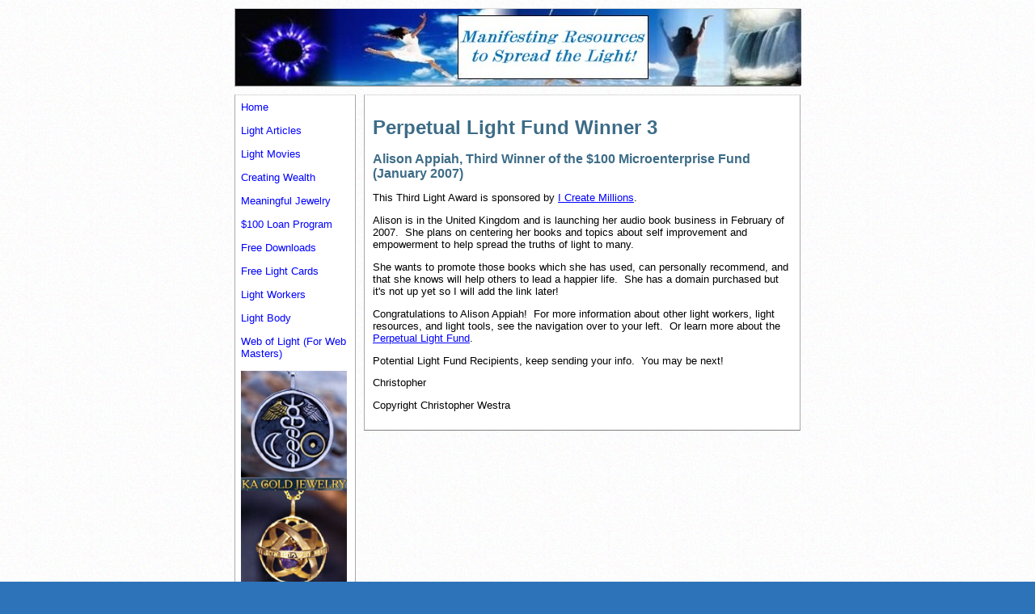

--- FILE ---
content_type: text/html
request_url: https://www.lightisreal.com/lightfundwinner3.html
body_size: 4673
content:
<!DOCTYPE html PUBLIC "-//W3C//DTD XHTML 1.0 Transitional//EN" "http://www.w3.org/TR/xhtml1/DTD/xhtml1-transitional.dtd">
<html xmlns="http://www.w3.org/1999/xhtml" dir="ltr" xmlns:v="urn:schemas-microsoft-com:vml" xmlns:o="urn:schemas-microsoft-com:office:office">

<!-- #BeginTemplate "master.dwt" -->

<head>
<meta http-equiv="Content-Type" content="text/html; charset=utf-8" />
<!-- #BeginEditable "doctitle" -->
<meta name="keywords" content="perpetual light fund,"/>
<meta name="description" content="Perpetual Light Fund Winner."/>
<title>Perpetual Light Fund Winner</title>
<style type="text/css">
.style4 {
	font-size: medium;
}
.style5 {
	font-size: x-large;
}
</style>
<!-- #EndEditable -->
<link href="styles/style2.css" rel="stylesheet" type="text/css" />
</head>

<body>

<!-- Begin Container -->
<div id="container">
	<!-- Begin Masthead -->
	<div id="masthead">
		<img alt="Light Workers" longdesc="Light Workers" src="images/lightworkerspicture.JPG" width="700" height="95" /></div>
	<!-- End Masthead -->
	<!-- Begin Navigation -->
	<div id="navigation">
		<ul>
			<li><a href="index.html">Home</a></li>
			<li><a href="lightarticles.html">Light Articles</a></li>
			<li><a href="lightmovies.html">Light Movies</a></li>
			<li><a href="creatingwealth.html">Creating Wealth</a></li>
			<li><a href="http://www.ka-gold-jewelry.com/index.php?ref=1275" target="_blank">Meaningful Jewelry</a></li>
			<li><a href="lightfund.html">$100 Loan Program</a></li>
			<li><a href="freelight.html">Free Downloads</a></li>
			<li><a href="lightcards.html">Free Light Cards</a></li>
			<li><a href="lightworkers.html">Light Workers</a></li>
			<li><a href="lightbody.html">Light Body</a></li>
						<li><a href="../lightweb.html">Web of Light (For Web Masters)</a></li><li><a href="http://www.ka-gold-jewelry.com/index.php?ref=1275" title="KA Gold Jewelry" target="_blank"><img src="lightisreal.jpg" alt="Ka Gold Jewelry Designs" title="Ka Gold Jewelry Designs" width="98%"  border="0"></a></li>
		</ul>
		<p>&nbsp;</p>
		<p>&nbsp;</p>
		<p>&nbsp;</p>
		<p>&nbsp;</p>
	</div>
	<!-- End Navigation -->
	<!-- Begin Content -->
	<div id="content">
		<!-- #BeginEditable "content" -->
		<h1 class="style5">Perpetual Light Fund Winner 3</h1>
		<h2 class="style4">Alison Appiah, Third Winner of the $100 
		Microenterprise Fund (January 2007)</h2>
		<p>This Third Light Award is sponsored by
		<a target="_blank" href="http://icreatemillions.com">I Create Millions</a>.</p>
		<p>Alison is in the United Kingdom and is launching her audio book 
		business in February of 2007.&nbsp; She plans on centering her books and 
		topics about self improvement and empowerment to help spread the truths 
		of light to many.</p>
		<p>She wants to promote those books which she has used, can personally 
		recommend, and that she knows will help others to lead a happier life.&nbsp; 
		She has a domain purchased but it&#39;s not up yet so I will add the link 
		later!</p>
		<p>Congratulations to Alison Appiah!&nbsp; For more information about 
		other light workers, light resources, and light tools, see the navigation 
		over to your left.&nbsp; Or learn more about the
		<a href="lightfund.html">Perpetual Light Fund</a>.</p>
		<p>Potential Light Fund Recipients, keep sending your info.&nbsp; You 
		may be next!</p>
		<p>Christopher</p>
		
		
	<p>Copyright Christopher Westra </p>
		<!-- Start of StatCounter Code -->
<script type="text/javascript" language="javascript">
var sc_project=2158348; 
var sc_invisible=1; 
var sc_partition=19; 
var sc_security="9115da35"; 
</script>

<script type="text/javascript" language="javascript" src="http://www.statcounter.com/counter/counter.js"></script><noscript><a href="http://www.statcounter.com/" target="_blank"><img  src="http://c20.statcounter.com/counter.php?sc_project=2158348&java=0&security=9115da35&invisible=1" alt="web stats" border="0"></a> </noscript>
<!-- End of StatCounter Code -->
		<!-- #EndEditable "content" --></div>
	<!-- End Content -->
	<!-- Begin Footer -->
	<div id="footer">
		<p><a href="index.html">Home</a> | <a href="about.html">About</a> |
		<a href="privacypolicy.html">Privacy</a> | <a href="support.html">Support/Contact</a> | 
		<a href="http://www.ka-gold-jewelry.com/index.php?ref=1275" title="KA Gold Jewelry" target="_blank">KA Gold Jewelry</a> </p>
	</div>
	<!-- End Footer --></div>
<!-- End Container -->
<!-- Start Google Analytics Code -->

<script src="http://www.google-analytics.com/urchin.js" type="text/javascript">
</script>
<script type="text/javascript">
_uacct = "UA-1047219-1";
urchinTracker();
</script>
<!-- End Google Analytics Code -->

</body>

<!-- #EndTemplate -->

</html>


--- FILE ---
content_type: text/css
request_url: https://www.lightisreal.com/styles/style2.css
body_size: 2406
content:
@import url("layout.css");
body {
	font-family: Verdana, Arial, Helvetica, sans-serif;
	font-size: 0.8em;
	background-color: #2D73B9;
	background-image: url("../images/masthead.gif");
	background-repeat: repeat;
	background-attachment: scroll;
}
#container {
	width: 700px;
	margin: 10px auto;
}
#masthead {
	text-align: center;
	width: 698px;
	border-top: 1px solid #dcdcdc;
	border-right: 1px solid #a9a9a9;
	border-bottom: 1px solid #808080;
	border-left: 1px solid #a9a9a9;
	background-color: #fafaff;
}
#navigation {
	position: relative;
	float: left;
	width: 148px;
	margin-top: 10px;
	margin-bottom: 10px;
	border-top: 1px solid #dcdcdc;
	border-right: 1px solid #a9a9a9;
	border-bottom: 1px solid #808080;
	border-left: 1px solid #a9a9a9;
	background-color: #fff;
}
#content {
	float: left;
	width: 518px;
	margin-top: 10px;
	margin-bottom: 10px;
	margin-left: 10px;
	padding: 10px;
	border-top: 1px solid #dcdcdc;
	border-right: 1px solid #a9a9a9;
	border-bottom: 1px solid #808080;
	border-left: 1px solid #a9a9a9;
	background-color: #fff;
}
#footer {
	text-align: center;
	clear: both;
	width: 698px;
	padding-top: 5px;
	padding-bottom: 5px;
	border-top: 1px solid #dcdcdc;
	border-right: 1px solid #a9a9a9;
	border-bottom: 1px solid #808080;
	border-left: 1px solid #a9a9a9;
	background-color: #fefeff;
}
/* Masthead Styles */
#masthead h1 {
	color: #3d6c87;
}
#masthead h3 {
	color: #5f8ea9;
}
/* Navigation Styles */
#navigation ul {
	list-style-type: none;
	width: 100%;
	display: block;
	margin: 0;
	padding: 0;
}
#navigation li {
	display: block;
	margin: 0;
	padding: 0;
	border: 1px solid #fff;
	background-color: #fff;
}
#navigation a {
	color: #0000FF;
	text-decoration: none;
	display: block;
	padding: 5px;
	border: 1px solid #fff;
	background-color: #fff;
}
#navigation a:hover {
	color: #fff;
	text-decoration: none;
	border: 1px solid #5f8ea9;
	background-color: #5f8ea9;
}
/* Content Styles */
#content h1,h2,h3,h4,h5,h6 {
	color: #3d6c87;
}
#content img {
	padding: 5px;
	border: 0px solid #808080;
}
/* Footer Styles */
#footer p {
	color: #808080;
	margin-top: 5px;
}
#footer a {
	color: #0000FF;
	text-decoration: underline;
}
#footer a:hover {
	color: #33627d;
	text-decoration: none;
}
a {
	color: #0000FF;
	text-decoration: underline;
}
a:hover {
	color: #33627d;
	text-decoration: underline;
}
.style_bold {
	font-weight: bold;
}
.style_italic {
	font-style: italic;
}